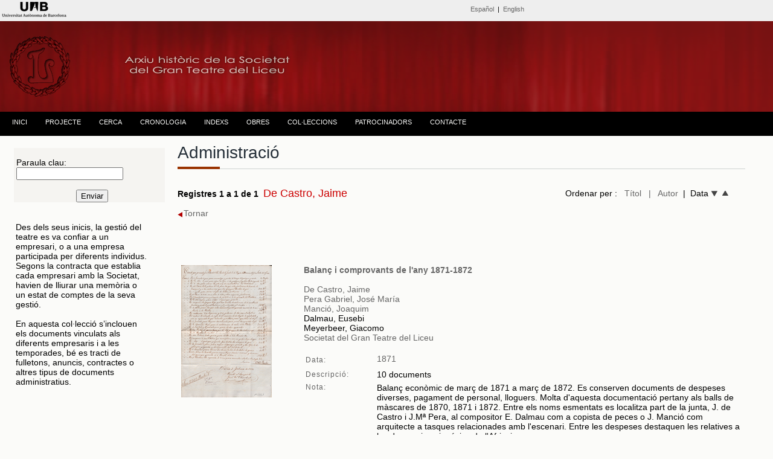

--- FILE ---
content_type: text/html; charset=UTF-8
request_url: https://www.bib.uab.cat/human/arxiusocietatliceu/publiques/administracio.php?pclauau=De%20Castro,%20Jaime
body_size: 18275
content:


<!DOCTYPE html PUBLIC "-//W3C//DTD XHTML 1.0 Transitional//EN" "http://www.w3.org/TR/xhtml1/DTD/xhtml1-transitional.dtd">
<html xmlns="http://www.w3.org/1999/xhtml"><!-- InstanceBegin template="/Templates/plantillabase.dwt.php" codeOutsideHTMLIsLocked="false" -->
<head>
<meta http-equiv="Content-Type" content="text/html; charset=utf-8" />
<!-- InstanceBeginEditable name="doctitle" -->
<title>Administració. Arxiu històric de la Societat del Gran Teatre del Liceu. Administracio</title>
<!-- InstanceEndEditable -->
<!-- InstanceBeginEditable name="head" -->


<!-- InstanceEndEditable -->

<script>
  (function(i,s,o,g,r,a,m){i['GoogleAnalyticsObject']=r;i[r]=i[r]||function(){
  (i[r].q=i[r].q||[]).push(arguments)},i[r].l=1*new Date();a=s.createElement(o),
  m=s.getElementsByTagName(o)[0];a.async=1;a.src=g;m.parentNode.insertBefore(a,m)
  })(window,document,'script','//www.google-analytics.com/analytics.js','ga');

  ga('create', 'UA-58327262-1', 'auto');
  ga('send', 'pageview');

</script>
<link href="../css/estiloprincipal.css" rel="stylesheet" type="text/css" />
<link rel="stylesheet" href="../css/menu.css" type="text/css" />
<link href='http://fonts.googleapis.com/css?family=Quattrocento+Sans:400,700&subset=latin,latin-ext' rel='stylesheet' type='text/css'>
<link rel="stylesheet" href="../css/font-awesome.css" type="text/css" />
<link href='http://fonts.googleapis.com/css?family=Dosis:400,600,700&subset=latin,latin-ext' rel='stylesheet' type='text/css'>
<link href='http://fonts.googleapis.com/css?family=Lato:400,700,400italic' rel='stylesheet' type='text/css'>

<meta http-equiv="Content-Type" content="text/html; charset=utf-8" />
<meta name="dc.title" contents="Arxiu Històric de la Societat del Gran Teatre  del Liceu ">
<meta name="dc.contributors" contents="Nuria Gallart, Montserrat Gutierrez, Ana Lopo, Mercè Bausili, Ana Escañuela, Francesc  Cortés">
<META NAME="author" CONTENT="Biblioteca d'Humanitats. UAB" />
<META name="description" lang="ca" content="L'arxiu de la Societat del Gran Teatre del Liceu està format per un extens i riquissím corpus documental, que ens permet resseguir l’activitat del teatre pas a pas. Comprèn documents d’una variada tipologia, que abasten des del 1837 fins a l’actualitat.">
<meta name="description" lang="esp" contents="El Archivo de la Sociedad del Gran Teatro del Liceo está formado por un extenso y riquísimo corpus documental, que nos permite recorrer la actividad del Teatro paso a paso. Encontramos documentos de variada tipología, que van des del  1837 hasta la actualidad" />
<META name="keywords" content="arxiu de la societat del gran teatre del liceu, archivo de la sociedad del gran teatro del liceo, Liceu, Liceo, teatro liceo, teatre liceu, societat liceu, sociedad liceo, archivo, archive, escenografies, scenographies, scores, arxiu, societat, sociedad, historico, historic, liceo, liceu, arxiu liceu, escenografias, partituras, partitures, opera, operas, operes, uab, UAB, teatro, teatre, sgtl, SGTL, arxiu, ARXIU" />
<META name="Robots" CONTENT="all" />
<META name="Language" CONTENT="CA" />
<META name="Owner" CONTENT="anna.lopo@uab.cat" />
<META name="Copyright" CONTENT="Biblioteca d'Humanitats - UAB" />
<meta http-equiv="pragma" content="no-cache" />

</head>

<body><!-- Go to www.addthis.com/dashboard to customize your tools -->
<script type="text/javascript" src="//s7.addthis.com/js/300/addthis_widget.js#pubid=alopo" async="async"></script>
<div class="top"><div id="content"><!-- InstanceBeginEditable name="Editidiomas" -->
 <table width="100%" border="0">
    <tr>
    <td width="22%" height="10" align="left" valign="middle"><span class="credits"><a href="http://www.uab.cat" target="_blank"><img src="../images/liceu/logouabcap.fw.png" alt="Universitat Autònoma de Barcelona" /></a></span></td>
    <td width="1%">&nbsp;</td>
    <td width="45%" align="right" valign="middle"><span class="credits"><span class="cap"><a href="../publiques/cas/administracion.php?&order=record" title="Versión española">Español</a>&nbsp; | &nbsp;<a href="../publiques/eng/administration.php?&order=record" title="English version">English</a></span></span></td>
    <td width="20%" align="right" valign="middle"><!-- Go to www.addthis.com/dashboard to customize your tools -->
<div class="addthis_sharing_toolbox"></div></td>
    <td width="12%" align="right"></td>
  </tr>
</table>
<!-- InstanceEndEditable --></div>
  </div>

  <div class="header"><div class="logo">
<img src="../images/liceu/logoliceup2.fw.png" title="Arxiu històric de la Societat del Gran Teatre del Liceu" alt="Arxiu històric de la Societat del Gran Teatre del Liceu" /></div>
  </div><div class="menu"><table width="100%" border="0" align="center" cellpadding="0" cellspacing="0">
  <tr>
    <td><div id="menu">
      <ul>
           <!--[if lte IE 6]></td></tr></table></a><![endif]-->
        </li> <li class="nivel1"><a href="indexcat.php" class="nivel1">INICI</a>
          <!--[if lte IE 6]></td></tr></table></a><![endif]-->
        </li>
        <li class="nivel1"><a href="#" class="nivel1">PROJECTE</a>
          <!--[if lte IE 6]><a href="#" class="nivel1ie">Opción 2<table class="falsa"><tr><td><![endif]-->
          <ul>
             <li><a href="presentacio.php">PRESENTACIÓ</a></li>
             <li><a href="colleccio.php">EL FONS</a></li>           
            <li><a href="dades.php">SOBRE LES DADES</a></li>
            <li><a href="publicacions.php">PUBLICACIONS I TREBALLS DE RECERCA</a></li>
             <li><a href="credits.php">CRÈDITS</a></li>
            <li><a href="comandes.php">SOL·LICITUD DE DOCUMENTS</a></li>
          </ul>
          <!--[if lte IE 6]></td></tr></table></a><![endif]-->
        </li>
       <li class="nivel1"><a href="liceuddd.php?&order=record" class="nivel1">CERCA</a>
          </li>
          
        <li class="nivel1"><a href="cronologic.php" class="nivel1">CRONOLOGIA</a>
          <!--[if lte IE 6]></td></tr></table></a><![endif]--></li>
        <li class="nivel1"><a href="#" class="nivel1">INDEXS</a>
          <!--[if lte IE 6]><a href="#" class="nivel1ie">Opción 3<table class="falsa"><tr><td><![endif]-->
          <ul>
          
             <li><a href="indexs.php">NOMS</a></li>  
            <li><a href="materies.php">MATÈRIES</a>
          <!--[if lte IE 6]></td></tr></table></a><![endif]-->
        </li>
          </ul>
        </li>
        
        </li><li class="nivel1"><a href="obres.php" class="nivel1">OBRES</a><!--[if lte IE 6]></td></tr></table></a><![endif]-->
        </li>
        <li class="nivel1"><a href="#" class="nivel1">COL·LECCIONS</a>
          <!--[if lte IE 6]><a href="#" class="nivel1ie">Opción 4<table class="falsa"><tr><td><![endif]-->
          <ul>
            <li><a href="administracio.php?&order=record">ADMINISTRACIÓ</a></li>
             <li><a href="balls.php?&order=record">BALLS DE MÀSCARES</a></li>
            <li><a href="cartells.php">CARTELLS</a></li>
            <li><a href="direccio.php?&order=record">DIRECCIÓ DE L'ENTITAT</a></li>
            <li><a href="tecnica.php?&order=record">DOCUMENTACIÓ TÈCNICA</a></li>
            <li><a href="escenografies.php">ESCENOGRAFIES</a></li>
            <li><a href="fotografies.php?&order=record">FOTOGRAFIES</a></li>
            <li><a href="llibrets.php?&order=record">LLIBRETS</a></li>
            <li><a href="partitures.php?&order=record">PARTITURES</a></li>
            <li><a href="programes.php?&order=record">PROGRAMES DE MÀ</a></li>
            </ul>
          <!--[if lte IE 6]></td></tr></table></a><![endif]-->
        </li>
         <li class="nivel1"><a href="patrocinadors.php" class="nivel1">PATROCINADORS</a>
          <!--[if lte IE 6]></td></tr></table></a><![endif]-->
        </li>
        <li class="nivel1"><a href="contacte.php" class="nivel1">CONTACTE</a>
          <!--[if lte IE 6]></td></tr></table></a><![endif]-->
        </li>
      </ul>
    </div></td>
  </tr>
</table></div>
 <div class="container">
 <!-- InstanceBeginEditable name="barraizquierda" -->
 <div class="sidebar1">
   <form id="form1" name="form1" method="get" action="administracio.php">
     <table width="100%" border="0" align="center" cellpadding="0" cellspacing="0" class="taulacerca">
       
       <tr>
         <td>&nbsp;</td>
         <td>&nbsp;</td>
       </tr>
       <tr>
         <td>&nbsp;</td>
         <td>Paraula clau:
          <input type="text" name="pclau" id="pclau" /></td>
        </tr>
       
     
       <tr>
         <td align="center" valign="middle">&nbsp;</td>
         <td align="center" valign="middle">&nbsp;</td>
       </tr>
       <tr>
         <td align="center" valign="middle">&nbsp;</td>
         <td align="center" valign="middle">&nbsp;<input type="submit" name="button" id="button" value="Enviar" /></td>
        </tr>
      
     </table>
   </form> 
   <br /><table width="90%" border="0">
     <tr>
       <td><p>Des dels seus inicis, la gestió del teatre es va confiar a un empresari, o a una empresa participada per diferents individus. Segons la contracta que establia cada empresari amb la Societat, havien de lliurar una memòria o un estat de comptes de la seva gestió. <br /><br />
En aquesta col·lecció s’inclouen els documents vinculats als diferents empresaris i a les temporades, bé es tracti de fulletons, anuncis, contractes o altres tipus de documents administratius.
&nbsp;</p></td>
     </tr>
   </table>
   <p> </div>
 <!-- InstanceEndEditable --><!-- InstanceBeginEditable name="lateralderecho" -->
 <div class="content">
    <h1 class="h1noespai">Administració</h1>
    <span class="line" >
		    <span class="sub-line" ></span>
    </span><table width="98%" border="0" cellspacing="0" cellpadding="0">
     <tr>
       <td width="64%"><span class="negreta">Registres 1 a 1 de 1</span>&nbsp;&nbsp;<span class="negretagranvermella"></span><span class="negretagranvermella"></span><span class="negretagranvermella">De Castro, Jaime</span>
       </td>
       <td width="36%" align="right">Ordenar per :&nbsp;&nbsp;
       <a href="http://www.bib.uab.cat/human/arxiusocietatliceu/publiques/administracio.php?pclauau=De%20Castro,%20Jaime&order=titol" target="_self"> Títol</a>&nbsp;&nbsp;
       <a href="http://www.bib.uab.cat/human/arxiusocietatliceu/publiques/administracio.php?pclauau=De%20Castro,%20Jaime&order=autor" target="_self">| &nbsp;&nbsp;Autor</a>&nbsp;&nbsp;|&nbsp;&nbsp;Data <a href="http://www.bib.uab.cat/human/arxiusocietatliceu/publiques/administracio.php?pclauau=De%20Castro,%20Jaime&order=data" target="_self"><img src="../images/liceu/fletxadown.fw.png" width="11" height="9" alt="data ascendent" title="data ascendent"/></a>&nbsp;&nbsp;<a href="http://www.bib.uab.cat/human/arxiusocietatliceu/publiques/administracio.php?pclauau=De%20Castro,%20Jaime&order=datad" target="_self"><img src="../images/liceu/fletxaup.fw.png" width="11" height="9" alt="data descendent" title="data descendent" /></a>&nbsp;&nbsp;</td>
     </tr>
   </table><p>
   <a href="javascript:history.back()" target="_self"><img src="../images/liceu/tornar.fw.png" alt="tornar a la pàgina anterior" title="tornar a la pàgina anterior" align="absmiddle" />Tornar</a>&nbsp;</p><table width="100%" border="0">
      <tr>
        <td align="right">
          <table border="0">
            <tr>
              <td></td>
              <td></td>
              <td></td>
              <td></td>
            </tr>
        </table></td>
      </tr>
    </table>
   <br><br />
   <table width="100%" border="0">
     <tr>
       <td width="76%" height="40" valign="top"><p>
                </p><table width="100%" border="0">
           <tr>
             <td width="20%" align="left" valign="top"><a href="https://ddd.uab.cat/record/214314" target="_blank"><img src="https://www.bib.uab.cat/human/arxiusocietatliceu/images/registres/10232-1.fw.png" width="150" weight="200" /></a></td>
             <td width="1%" valign="middle" >&nbsp;</td>
             <td width="76%" height="40" valign="top"><a href="https://ddd.uab.cat/record/214314" class="negreta" target="_blank">Balanç i comprovants de l'any 1871-1872</a><br /> <br />
              <a href="administracio.php?pclauau=De Castro, Jaime" title="Altres documents"> De Castro, Jaime</a> <br />
                                            <a href="administracio.php?pclauau=Pera Gabriel, José María" title="Altres documents"> Pera Gabriel, José María</a> <br />
                                             <a href="administracio.php?pclauau=Manció, Joaquim" title="Altres documents">Manció, Joaquim</a><br />
                                             Dalmau, Eusebi<br />
                                             Meyerbeer, Giacomo<br />
                                                                                                                                                                                   <a href="administracio.php?pclauau=Societat del Gran Teatre del Liceu"> Societat del Gran Teatre del Liceu</a> <br />
                                                         <br />
               <table width="100%" border="0">
                 <tr>
                   <td width="16%" height="20" align="left" class="etiquetes">Data:</td>
                   <td width="84%" height="20" valign="top"><a href="administracio.php?annus260=1871" title="Altres documents de la mateixa data">1871</a></td>
                 </tr>
                 <tr>
                   <td height="20" align="left" valign="middle" class="etiquetes">Descripció:</td>
                   <td valign="middle">10 documents</td>
                 </tr>                              
     <tr>
      <td valign="top" class="etiquetes">Nota:</td>
      <td valign="top" class="etiquetesform">Balanç econòmic de març de 1871 a març de 1872. Es conserven documents de despeses diverses, pagament de personal, lloguers. Molta d'aquesta documentació pertany als balls de màscares de 1870, 1871 i 1872. Entre els noms esmentats es localitza part de la junta, J. de Castro i J.Mª Pera, al compositor E. Dalmau com a copista de peces o J. Manció com arquitecte a tasques relacionades amb l'escenari. Entre les despeses destaquen les relatives a les decoracions i música de l'Africaine        </td>
    </tr>            
    <tr>
      <td valign="top" class="etiquetes">Llengua:</td>
      <td valign="top" class="etiquetesform">castellà</td>
    </tr>
                   <td height="20" align="left" valign="middle" class="etiquetes">Descriptors: </td>
                   <td valign="middle"><a href="administracio.php?pclau=Administració" title="Altres documents sobre aquest tema">Administració</a>
                                          ;<a href="administracio.php?pclau=Comptabilitat" title="Altres documents sobre aquest tema"> Comptabilitat</a>
                                                               ; <a href="administracio.php?pclau=Balls de Màscares" title="Altres documents sobre aquest tema">Balls de Màscares</a>
                                                               ;<a href="administracio.php?pclau=Arrendaments" title="Altres documents sobre aquest tema"> Arrendaments</a>
                                                                                                         </td>
                 </tr>
                 <tr>
                   <td height="20" valign="middle" class="etiquetes">Col·lecció:</td>
                   <td valign="middle">Administració</td>
                 </tr> 
                       
                 <tr>
                   <td height="20" valign="middle" class="etiquetesform">Altres documents</td>
                   <td valign="middle"><a href="obresvisual.php?idobra=355" title="Altres documents relacionats">L'Africaine</a>                             
                                                        
                            </td>
                 </tr>               </table>
               <br />
               <br /></td>
           </tr> 
         </table>
         <hr size="1" class="linia" />
         <br />
      </td>
      </tr>
 </table>
   <p>&nbsp;   
  <table border="0" align="right">
            <tr>
              <td></td>
              <td></td>
              <td></td>
              <td></td>
            </tr>
        </table> </p>
   <!-- end .content -->
 </div>
 <!-- InstanceEndEditable --></div>
<br /> 
  <!-- end .container -->
<div class="footer">
   <table width="100%" border="0">
      <tr>
        <td>&nbsp;</td>
        <td height="50" align="left" valign="bottom"><a href="http://www.uab.cat/biblioteques/" target="_blank"><img src="../images/liceu/logosbpetit.fw.png" alt="UAB" title="UAB" border="0" /></a></td>
        <td>&nbsp;</td>
        <td align="center"><a href="http://www.societatliceu.com/" target="_blank"><img src="../images/logo/logopsocietat.fw.png" alt="Societat del Gran Teatre del Liceu" title="Societat del Gran Teatre del Liceu" border="0" /></a></td>
        <td height="50" align="right"><a href="http://www.document.cat/" target="_blank"><img src="../images/logo/artyplanp.fw.png" alt="Artyplan. Document" title="Artyplan. Document" border="0" /></a></td>
        <td align="right"></td>
      </tr>
    </table><span class="entradetapetitaombra">
  </span>
    <hr size="1" />
    
          
  <table width="100%" border="0">
    <tr>
      <td height="30" align="center" valign="bottom"><span class="credits"> <a href="http://www.uab.cat/departament/art-musicologia/" title="Departament d'Art i de Musicologia" target="_blank">Departament d'Art i de Musicologia</a> - <a href="http://www.uab.cat/biblioteques/" title="Biblioteca d'Humanitats" target="_blank">Biblioteca d'Humanitats</a></span></td>
    </tr>
    <tr>
      <td align="center"><span class="creditsp"><span class="credits"><span class="creditsp">2015-2021 UNIVERSITAT AUTÒNOMA DE BARCELONA</span></span></span></td>
    </tr>
  </table> <!-- end .footer --></div>
</body>
<!-- InstanceEnd --></html>
